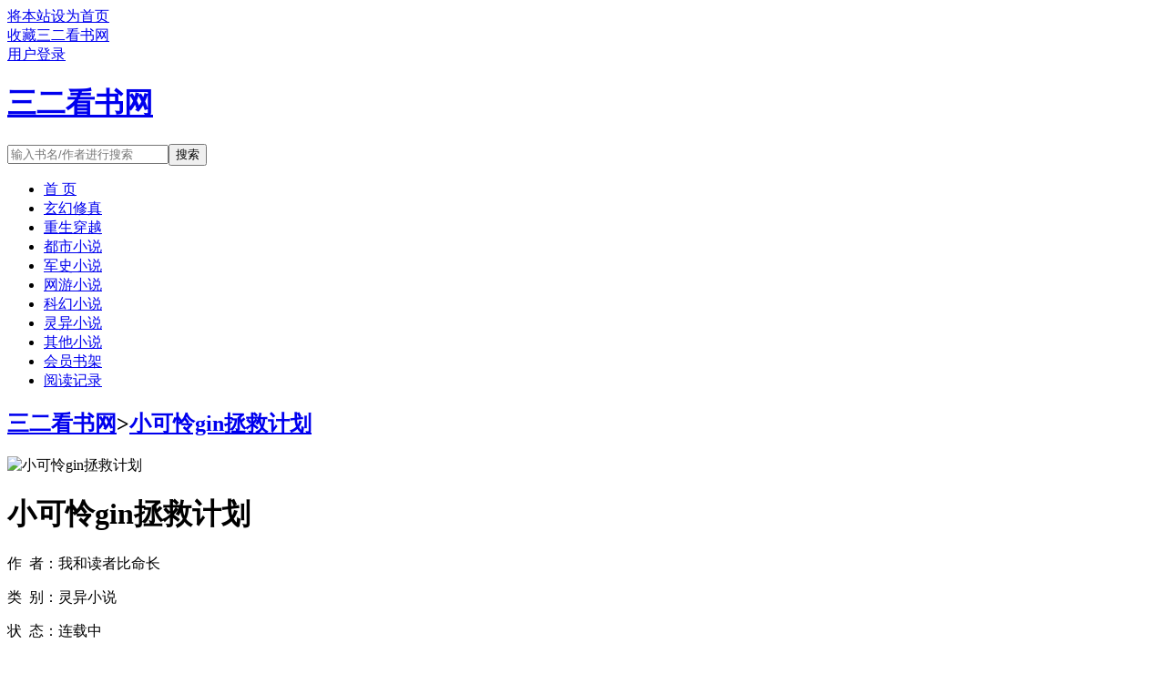

--- FILE ---
content_type: text/html;charset=UTF-8
request_url: http://www.32kan.com/book/826/
body_size: 7877
content:
<!doctype html><html lang='zh'><head><meta http-equiv="content-type" content="text/html;charset=utf-8"><meta name="renderer" content="webkit" /><meta http-equiv="X-UA-Compatible" content="IE=edge,chrome=1"><meta http-equiv="Cache-Control" content="no-cache,must-revalidate" /><meta http-equiv="Cache-Control" content="no-siteapp" /><meta http-equiv="Cache-Control" content="no-transform" /><title>小可怜gin拯救计划最新章节_小可怜gin拯救计划我和读者比命长_小可怜gin拯救计划小说免费全文阅读_三二看书网</title><meta name="keywords" content="小可怜gin拯救计划,我和读者比命长,三二看书网" /><meta name="description" content="上野真穿越到了名柯里面，穿的时候出了点意外，他变成了一个多重人格。他的每个人格都有自己的身份，分别是酒厂boss，日本高官，fbi局长，世界首富，还有一个普普通通的身为新一青梅竹马的高中生。之后，上野真的人.." /><meta http-equiv="mobile-agent" content="format=html5; url=https://www.32kan.com/book/826/" /><link rel="alternate" type="application/vnd.wap.xhtml+xml" media="handheld" href="https://www.32kan.com/book/826/" /><link href="https://www.32kan.com/book/826/" rel="canonical" /><base href="https://www.32kan.com" /><link href="/static/bqgpc/css/style.css" rel="stylesheet" type="text/css" /><script>var kdeh2="if04kddgsa";var lg_url="https%3A%2F%2Fwww.32kan.com%2Fbook%2F826%2F"</script><script src="/tongji/baidutongji.js"></script><meta property="og:type" content="novel"/><meta property="og:title" content="小可怜gin拯救计划"/><meta property="og:description" content="上野真穿越到了名柯里面，穿的时候出了点意外，他变成了一个多重人格。他的每个人格都有自己的身份，分别是酒厂boss，日本高官，fbi局长，世界首富，还有一个普普通通的身为新一青梅竹马的高中生。之后，上野真的人.."/><meta property="og:image" content="/img/826.jpg"/><meta property="og:novel:category" content="灵异小说"/><meta property="og:novel:author" content="我和读者比命长"/><meta property="og:novel:book_name" content="小可怜gin拯救计划"/><meta property="og:novel:read_url" content="https://www.32kan.com/book/826/299189.html"/><meta property="og:url" content="https://www.32kan.com/book/826/"/><meta property="og:novel:status" content="连载中"/><meta property="og:novel:update_time" content="2024-12-10 16:01:14"/><meta property="og:novel:latest_chapter_name" content="第76章番外"/><meta property="og:novel:latest_chapter_url" content="https://www.32kan.com/book/826/59233002.html"/></head><body class="novel_info"><div class="topbar"><div class="topbar-con"><div class="topbar-sethome"><a href="javascript:winSetHP();">将本站设为首页</a></div><div class="topbar-addfavorite"><a href="javascript:winAddFav()">收藏三二看书网</a></div><div class="topbar-right" id="qs_login"><a href="/login.html?url=https%3A%2F%2Fwww.32kan.com%2Fbook%2F826%2F">用户登录</a></div></div></div><div class="header"><h1 class="logo"><a href="/"><span>三二看书网</span></a></h1><form id="novel_search" class="search-form" method="post" action="/search.html"><input type="text" class="input-text input-key" name="s" placeholder="输入书名/作者进行搜索"><button type="submit" class="btn-tosearch" form="novel_search" value="submit">搜索</button></form></div><ul class="nav"><li><a href="/">首  页</a></li><li><a href="/fenlei/1/1.html">玄幻修真</a></li><li><a href="/fenlei/2/1.html">重生穿越</a></li><li><a href="/fenlei/3/1.html">都市小说</a></li><li><a href="/fenlei/4/1.html">军史小说</a></li><li><a href="/fenlei/5/1.html">网游小说</a></li><li><a href="/fenlei/6/1.html">科幻小说</a></li><li><a href="/fenlei/7/1.html">灵异小说</a></li><li><a href="/fenlei/8/1.html">其他小说</a></li><li><a href="/mybook.html">会员书架</a></li><li><a href="/jilu.html">阅读记录</a></li></ul><div class="container biqunaicc"><div class="row row-detail"><div class="layout layout-col1"><h2 class="layout-tit xs-hidden"><a href="/">三二看书网</a>&gt;<a href="/book/826/">小可怜gin拯救计划</a></h2><div class="detail-box"><div class="imgbox"><img alt="小可怜gin拯救计划" src="/img/826.jpg" /></div><div class="info"><div class="top"><h1>小可怜gin拯救计划</h1><div class="fix"><p>作&nbsp;&nbsp;者：我和读者比命长</p><p class="xs-show">类&nbsp;&nbsp;别：灵异小说</p><p class="xs-show">状&nbsp;&nbsp;态：连载中</p><p class="opt"><span class="xs-hidden">动&nbsp;&nbsp;作：</span><a rel="nofollow" href="javascript:addbookcase('https://www.32kan.com/book/826/','826');">加入书架</a><i class="xs-hidden">、</i><a href="/book/826/ml1.html">章节目录</a><i class="xs-hidden">、</i><a href="/book/826/299189.html">开始阅读</a></p><p>最后更新：2024-12-10 16:01:14 </p><p>最新章节：<a href="/book/826/59233002.html">第76章番外</a></p></div></div><div class="desc xs-hidden">上野真穿越到了名柯里面，穿的时候出了点意外，他变成了一个多重人格。他的每个人格都有自己的身份，分别是酒厂boss，日本高官，fbi局长，世界首富，还有一个普普通通的身为新一青梅竹马的高中生。之后，上野真的人..</div></div></div></div><div class="layout layout-col1"><h2 class="layout-tit">《小可怜gin拯救计划》第76章番外</h2><div class="first_txt"><p>    并且开始无缝衔接，一天都没有休息的处理新的, 白鸟集团的一系列需要人解决的一系列事情。    其实除了不用三五不时的去送几个不长眼的混蛋去见上帝之外, 倒是和之前在黑衣组织的时候没有什么区别。    除了他直接连跳好几级，直接当了白鸟集团的老大，处理的事情大部分应该都是之前乌丸莲耶负责处理的事情之外。    而在琴酒彻底的熟悉并且掌控了白鸟集团之后没有几天的时候, 红方就已经去解决黑衣组织了。    琴酒之前得到的乌丸莲耶留给他的任务, 就是让他按兵不动，并且之后彻底的洗白。    白鸟集团在之前，已经被乌丸莲耶反复的清理过，并且进行了一系列操作, 确认了就算是鸡蛋里面挑骨头，也挑不出来一点问题, 清白的不能再清白了。    而琴...</p><p>相邻推荐：<a href="/book/817/">归来我的口粮拐走了我老婆</a>&nbsp;&nbsp;<a href="/book/813/">社恐替嫁豪门后[穿书]</a>&nbsp;&nbsp;<a href="/book/823/">吞噬星空之银河之路</a>&nbsp;&nbsp;<a href="/book/818/">大造化剑主</a>&nbsp;&nbsp;<a href="/book/816/">被女帝师傅看上的我，觉醒混沌体</a>&nbsp;&nbsp;<a href="/book/821/">恶龙的团宠幼崽</a>&nbsp;&nbsp;<a href="/book/812/">这Omega又凶又野[全息]</a>&nbsp;&nbsp;<a href="/book/808/">在柯学世界卷生卷死</a>&nbsp;&nbsp;<a href="/book/819/">咸鱼修仙超快乐的</a>&nbsp;&nbsp;<a href="/book/806/">栖你为林</a>&nbsp;&nbsp;<a href="/book/810/">明明是恶人的我成了救世主</a>&nbsp;&nbsp;<a href="/book/814/">变成星星后，我成了星族之王</a>&nbsp;&nbsp;<a href="https://www.shxsw.com/novel_14694/index.html" target="_blank">我在综武世界修仙，无敌于诸天</a>&nbsp;&nbsp;<a href="/book/809/">我乃茅山大师</a>&nbsp;&nbsp;<a href="/book/824/">如何向Gin提出离职</a>&nbsp;&nbsp;<a href="/book/820/">在年代文里苟住</a>&nbsp;&nbsp;<a href="/book/811/">后妈对照组靠熊在娃综爆红了</a>&nbsp;&nbsp;<a href="/book/807/">与生之诗</a>&nbsp;&nbsp;<a href="/book/815/">谢当年不娶之恩[快穿]</a>&nbsp;&nbsp;<a href="/book/822/">最强99级</a>&nbsp;&nbsp;<a href="/shu/1247529.html">小可怜gin拯救计划微博原文&nbsp;&nbsp;</a><a href="/shu/6375911.html">小可怜gin拯救计划百度&nbsp;&nbsp;</a><a href="/shu/1247524.html">小可怜gin拯救计划观影&nbsp;&nbsp;</a><a href="/shu/1247530.html">小可怜gin拯救计划我和读者比命长 晋江&nbsp;&nbsp;</a><a href="/shu/6533297.html">小可怜gin拯救计划第30章&nbsp;&nbsp;</a><a href="/shu/1247528.html">小可怜gin拯救计划晋江&nbsp;&nbsp;</a><a href="/shu/480200.html">小可怜拯救手册[快穿&nbsp;&nbsp;</a><a href="/shu/6375914.html">小可怜gin拯救计划第二章微博&nbsp;&nbsp;</a><a href="/shu/4258493.html">小可怜拯救手册gltxt&nbsp;&nbsp;</a><a href="/shu/1247525.html">小可怜gin拯救计划免费读&nbsp;&nbsp;</a><a href="/shu/480199.html">小可怜拯救手册gl免费阅读&nbsp;&nbsp;</a><a href="/shu/480197.html">小可怜拯救计划&nbsp;&nbsp;</a><a href="/shu/480198.html">小可怜拯救中&nbsp;&nbsp;</a><a href="/shu/1247526.html">小可怜gin拯救计划txt&nbsp;&nbsp;</a><a href="/shu/3045715.html">小可怜gin拯救计划 最新章节&nbsp;&nbsp;</a><a href="/shu/480196.html">小可怜Gin拯救计划免费&nbsp;&nbsp;</a><a href="/shu/5559841.html">小可怜拯救手册txt&nbsp;&nbsp;</a><a href="/shu/1247523.html">小可怜gin拯救计划我和读者比命长&nbsp;&nbsp;</a><a href="/shu/2991598.html">小可怜gin拯救计划在线阅读&nbsp;&nbsp;</a><a href="/shu/480195.html">小可怜gin拯救计划免费阅读&nbsp;&nbsp;</a><a href="/shu/6375912.html">小可怜gin拯救计划微博我和读者比命长微博&nbsp;&nbsp;</a><a href="/shu/1247527.html">小可怜gin拯救计划格格&nbsp;&nbsp;</a><a href="/shu/6375913.html">小可怜gin拯救计划30章&nbsp;&nbsp;</a><a href="/shu/2326121.html">小可怜gin拯救计划 我和读者比命长&nbsp;&nbsp;</a><a href="/shu/5446091.html">小可怜gin拯救计划txt百度&nbsp;&nbsp;</a><a href="/shu/6375910.html">小可怜gin拯救计划完整版&nbsp;&nbsp;</a></p></div></div></div><div class="row row-section"><div class="layout layout-col1"><h2 class="layout-tit">《小可怜gin拯救计划》最新章节</h2><ul class="section-list fix"><li><a href="/book/826/59233002.html">第76章番外</a></li><li><a href="/book/826/59233001.html">第75章番外</a></li><li><a href="/book/826/299404.html">第74章 第 74 章</a></li><li><a href="/book/826/299398.html">第73章 第 73 章</a></li><li><a href="/book/826/299395.html">第72章 第 72 章</a></li><li><a href="/book/826/299391.html">第71章 第 71 章</a></li><li><a href="/book/826/299387.html">第70章 第 70 章</a></li><li><a href="/book/826/299383.html">第69章 第 69 章</a></li><li><a href="/book/826/299380.html">第68章 第 68 章</a></li><li><a href="/book/826/299375.html">第67章 第 67 章</a></li><li><a href="/book/826/299372.html">第66章 第 66 章</a></li><li><a href="/book/826/299368.html">第65章 第 65 章</a></li></ul><h2 class="layout-tit">《小可怜gin拯救计划》章节列表</h2><ul class="fix section-list"><li><a href="/book/826/299189.html">第1章 第 1 章</a></li><li><a href="/book/826/299191.html">第2章 第 2 章</a></li><li><a href="/book/826/299194.html">第3章 第 3 章</a></li><li><a href="/book/826/299201.html">第4章 第 4 章</a></li><li><a href="/book/826/299204.html">第5章 第 5 章</a></li><li><a href="/book/826/299210.html">第6章 第 6 章</a></li><li><a href="/book/826/299213.html">第7章 第 7 章</a></li><li><a href="/book/826/299214.html">第8章 第 8 章</a></li><li><a href="/book/826/299216.html">第9章 第 9 章</a></li><li><a href="/book/826/299217.html">第10章 第 10 章</a></li><li><a href="/book/826/299219.html">第11章 第 11 章</a></li><li><a href="/book/826/299220.html">第12章 第 12 章</a></li><li><a href="/book/826/299221.html">第13章 第 13 章</a></li><li><a href="/book/826/299223.html">第14章 第 14 章</a></li><li><a href="/book/826/299224.html">第15章 第 15 章</a></li><li><a href="/book/826/299225.html">第16章 第 16 章</a></li><li><a href="/book/826/299227.html">第17章 第 17 章</a></li><li><a href="/book/826/299228.html">第18章 第 18 章</a></li><li><a href="/book/826/299229.html">第19章 第 19 章</a></li><li><a href="/book/826/299231.html">第20章 第 20 章</a></li><li><a href="/book/826/299232.html">第21章 第 21 章</a></li><li><a href="/book/826/299233.html">第22章 第 22 章</a></li><li><a href="/book/826/299234.html">第23章 第 23 章</a></li><li><a href="/book/826/299236.html">第24章 第 24 章</a></li><li><a href="/book/826/299237.html">第25章 第 25 章</a></li><li><a href="/book/826/299238.html">第26章 第 26 章</a></li><li><a href="/book/826/299240.html">第27章 第 27 章</a></li><li><a href="/book/826/299241.html">第28章 第 28 章</a></li><li><a href="/book/826/299242.html">第29章 第 29 章</a></li><li><a href="/book/826/299244.html">第30章 第 30 章</a></li><li><a href="/book/826/299245.html">第31章 第 31 章</a></li><li><a href="/book/826/299246.html">第32章 第 32 章</a></li><li><a href="/book/826/299249.html">第33章 第 33 章</a></li><li><a href="/book/826/299250.html">第34章 第 34 章</a></li><li><a href="/book/826/299251.html">第35章 第 35 章</a></li><li><a href="/book/826/299253.html">第36章 第 36 章</a></li><li><a href="/book/826/299255.html">第37章 第 37 章</a></li><li><a href="/book/826/299261.html">第38章 第 38 章</a></li><li><a href="/book/826/299264.html">第39章 第 39 章</a></li><li><a href="/book/826/299268.html">第40章 第 40 章</a></li><li><a href="/book/826/299273.html">第41章 第 41 章</a></li><li><a href="/book/826/299277.html">第42章 第 42 章</a></li><li><a href="/book/826/299280.html">第43章 第 43 章</a></li><li><a href="/book/826/299285.html">第44章 第 44 章</a></li><li><a href="/book/826/299289.html">第45章 第 45 章</a></li><li><a href="/book/826/299296.html">第46章 第 46 章</a></li><li><a href="/book/826/299299.html">第47章 第 47 章</a></li><li><a href="/book/826/299304.html">第48章 第 48 章</a></li><li><a href="/book/826/299308.html">第49章 第 49 章</a></li><li><a href="/book/826/299311.html">第50章 第 50 章</a></li><li><a href="/book/826/299315.html">第51章 第 51 章</a></li><li><a href="/book/826/299319.html">第52章 第 52 章</a></li><li><a href="/book/826/299322.html">第53章 第 53 章</a></li><li><a href="/book/826/299326.html">第54章 第 54 章</a></li><li><a href="/book/826/299330.html">第55章 第 55 章</a></li><li><a href="/book/826/299333.html">第56章 第 56 章</a></li><li><a href="/book/826/299338.html">第57章 第 57 章</a></li><li><a href="/book/826/299341.html">第58章 第 58 章</a></li><li><a href="/book/826/299347.html">第59章 第 59 章</a></li><li><a href="/book/826/299350.html">第60章 第 60 章</a></li><li><a href="/book/826/299354.html">第61章 第 61 章</a></li><li><a href="/book/826/299357.html">第62章 第 62 章</a></li><li><a href="/book/826/299361.html">第63章 第 63 章</a></li><li><a href="/book/826/299364.html">第64章 第 64 章</a></li><li><a href="/book/826/299368.html">第65章 第 65 章</a></li><li><a href="/book/826/299372.html">第66章 第 66 章</a></li><li><a href="/book/826/299375.html">第67章 第 67 章</a></li><li><a href="/book/826/299380.html">第68章 第 68 章</a></li><li><a href="/book/826/299383.html">第69章 第 69 章</a></li><li><a href="/book/826/299387.html">第70章 第 70 章</a></li><li><a href="/book/826/299391.html">第71章 第 71 章</a></li><li><a href="/book/826/299395.html">第72章 第 72 章</a></li><li><a href="/book/826/299398.html">第73章 第 73 章</a></li><li><a href="/book/826/299404.html">第74章 第 74 章</a></li><li><a href="/book/826/59233001.html">第75章番外</a></li><li><a href="/book/826/59233002.html">第76章番外</a></li></ul><a href="/book/826/ml1.html" class="btn-mulu">查看更多章节...</a></div></div><div class="row row-section"><h2 class="layout-tit">已完结热门小说推荐</h2><div class="layout layout-col3"><div class="item"><div class="image"><a href="/book/33076/"><img style="min-height:120px;"  src="/img/33076.jpg" alt="万人嫌觉醒后火葬全员"></a></div><dl><dt><span>风华如故</span><a href="/book/33076/">万人嫌觉醒后火葬全员</a></dt><dd style="height:90px"><a href="/book/33076/" style="color: #555">本书简介　　苏星遥生来好相貌，真心待人，却总是不讨人喜欢。流落在外受尽苦难被认回家后，亲生父母对他没个好脸色，心里只在乎养子。未婚夫也将所有资源全部喂给养子，一直纵容圈内人对他的肆意霸凌和抹黑。就连他...</a></dd></dl></div><div class="item"><div class="image"><a href="/book/7577/"><img style="min-height:120px;"  src="/img/7577.jpg" alt="重生后带球和离"></a></div><dl><dt><span>高山流水悠然一笑</span><a href="/book/7577/">重生后带球和离</a></dt><dd style="height:90px"><a href="/book/7577/" style="color: #555">关于重生后带球和离苏卿凌带着刻骨的仇恨重生，她发誓，这一世弃情绝爱，那些豺狼虎豹将要做的一切，她都会提前扼杀在摇篮中！今生，她只为爱自己的亲人而活！...</a></dd></dl></div><div class="item"><div class="image"><a href="/book/14256/"><img style="min-height:120px;"  src="/img/14256.jpg" alt="非人类事务管理局"></a></div><dl><dt><span>来三碗白米饭</span><a href="/book/14256/">非人类事务管理局</a></dt><dd style="height:90px"><a href="/book/14256/" style="color: #555">关于非人类事务管理局阳光可爱炸毛小狗受冷漠腹黑不是好人上司攻。姜珂很懵。读完五年医科，进了一家私人医院后才发现，安安稳稳生活了二十多年原来这个世界根本就不是一个正常的世界！城市阴暗的角落里，有晦气滋生的恶灵。从小到大连鬼片都不敢...</a></dd></dl></div><div class="item"><div class="image"><a href="/book/4831/"><img style="min-height:120px;"  src="/img/4831.jpg" alt="[东汉]我有母后"></a></div><dl><dt><span>星辉映川</span><a href="/book/4831/">[东汉]我有母后</a></dt><dd style="height:90px"><a href="/book/4831/" style="color: #555">本书简介刘隆一觉醒来，发现自己成了小婴儿，手脚软趴趴的，被人抱着走向皇帝宝座。刘隆已经预料到自己的结局，是被推翻呢，还是被推翻呢。躺平，毁灭吧。等等，他的母后好像是邓太后，是那个兴灭国，继绝世的和熹皇后？！...</a></dd></dl></div><div class="item"><div class="image"><a href="/book/27417/"><img style="min-height:120px;"  src="/img/27417.jpg" alt="五夏的无限世界旅行"></a></div><dl><dt><span>老白要吃草</span><a href="/book/27417/">五夏的无限世界旅行</a></dt><dd style="height:90px"><a href="/book/27417/" style="color: #555">高亮提醒非jj版规则怪谈类无限流，是传统类穿恐怖片类型无限流。无意外会每天0点更新！专栏有完结文咒灵杰x五条的被挚友杀死后我变成了咒灵，原创攻x琴酒为了追求琴酒我成了警视总监，下本大概会是...</a></dd></dl></div><div class="item"><div class="image"><a href="/book/1712/"><img style="min-height:120px;"  src="/img/1712.jpg" alt="穿越七零，带着妹妹下乡插队"></a></div><dl><dt><span>偏爱年代文</span><a href="/book/1712/">穿越七零，带着妹妹下乡插队</a></dt><dd style="height:90px"><a href="/book/1712/" style="color: #555">关于穿越七零，带着妹妹下乡插队末世大佬杨白衣，带队猎清理丧尸时，和丧尸王同归于尽。再次醒来，却出现在一个灵堂之上，身边围拢的亲人，吵嚷着要分父母留下的家产。你们这是要吃绝户啊！我堂堂末世王者，一向杀伐果断，怎么可能惯着你们。手撕极...</a></dd></dl></div></div></div></div><div class="row"><div class="layout layout3 layout-col3"><h2 class="layout-tit">最新标签</h2><ul class="txt-list txt-list-row5 tag_news"><a href="/shu/6594020.html">播放逃爱</a><a href="/shu/6594024.html">三国演戏</a><a href="/shu/6594061.html">女主角叫林暮雪的全部</a><a href="/shu/6594041.html">小甜点蛋糕图片真实</a><a href="/shu/6594033.html">太后下巨</a><a href="/shu/6594093.html">末世类异能</a><a href="/shu/6594110.html">砍翻废土部分章节段落混乱</a><a href="/shu/6594083.html">我家大师兄有点苟</a><a href="/shu/6594028.html">三国演绎简介</a><a href="/shu/6594088.html">爹地妈咪跑路了</a><a href="/shu/6594081.html">让你做个够</a><a href="/shu/6594053.html">11号公交车鬼故事</a><a href="/shu/6594018.html">引力场1v1笔趣阁</a><a href="/shu/6594117.html">文野cp绫辻行人</a><a href="/shu/6594017.html">引力场英文</a><a href="/shu/6594103.html">我以神明为食 第93章</a><a href="/shu/6594129.html">行到水穷处 坐看云起时的意思</a><a href="/shu/6594064.html">娱乐圈 赔光朋友圈</a><a href="/shu/6594067.html">叶青柳月最新章节列表</a><a href="/shu/6594118.html">舔狗水平</a><a href="/shu/6594125.html">权宠悍妻全本TXT免费</a><a href="/shu/6594015.html">星途航天申请大管径导管专利</a><a href="/shu/6594139.html">开到荼蘼花事了衣露申结局</a><a href="/shu/6594154.html">中国爆发丧尸会怎么样</a><a href="/shu/6594104.html">出鞘必见血</a><a href="/shu/6594038.html">傲世三国孙权战役</a><a href="/shu/6594016.html">引力场by花椒冰淇淋</a><a href="/shu/6594084.html">开局混沌剑体打造不朽仙族百度百科</a><a href="/shu/6594115.html">被别人夺走了气运怎么夺回来</a><a href="/shu/6594106.html">女婿你真棒</a><a href="/shu/6594021.html">沈韶华傅惊寒</a><a href="/shu/6594155.html">尸案调查科鬼头乐结局</a><a href="/shu/6594040.html">兄宠云铃渡TXT百度</a><a href="/shu/6594034.html">影帝和黑粉he了[娱乐圈</a><a href="/shu/6594085.html">白首不相离的诗句</a><a href="/shu/6594121.html">请你听我碎碎念男女主名字</a><a href="/shu/6594147.html">辅导员吐槽</a><a href="/shu/6594031.html">主播被纠缠</a><a href="/shu/6594075.html">联手整顿娱乐圈 目录共312章</a><a href="/shu/6594059.html">不一样的生日快乐歌</a><a href="/shu/6594062.html">主人公叫林暮</a><a href="/shu/6594078.html">剑诛江湖攻略</a><a href="/shu/6594122.html">华娱从九零年开始</a><a href="/shu/6594102.html">她的美貌不及她热闹</a><a href="/shu/6594010.html">心的第七次颤动免费阅读全文</a><a href="/shu/6594094.html">末世异能种类</a><a href="/shu/6594156.html">重回18岁和前夫好兄弟骨科</a><a href="/shu/6594058.html">半城风月全文免费阅读无弹窗</a><a href="/shu/6594134.html">惊世骇俗的孽恋畸婚唐建</a><a href="/shu/6594124.html">山海关区强化餐饮安全监管</a><a href="/sitemap_1.xml" target="_blank">网站地图</a></ul></div></div><div class="footer" id="footer"><div class="pc-footer"><p>本站所有内容来源于互联网公开且无需登录即可获取的网页内容，本站爬虫遵循robots协议，若您的网站不希望被本站爬虫抓取，可通过屏蔽novelspider字段实现。<br>本站仅对抓取到的内容由程序自动进行排版处理再展现，不涉及更改内容，不针对任何内容表述任何立场。<br>同时您可手动提交相关目标站点网址给我们（站点内容必须允许游客访问，本站爬虫不会抓取需要登录后才展现内容的站点），爬虫程序会依据负载状态自动爬取相关页面。<br>如内容有违规，请通过本站反馈功能提交给我们进行删除处理。</p></div></div><div id='shuqian'></div><script src="/static/bqgpc/js/jquery.min.js"></script><script src="/static/bqgpc/js/common.js"></script></body></html>